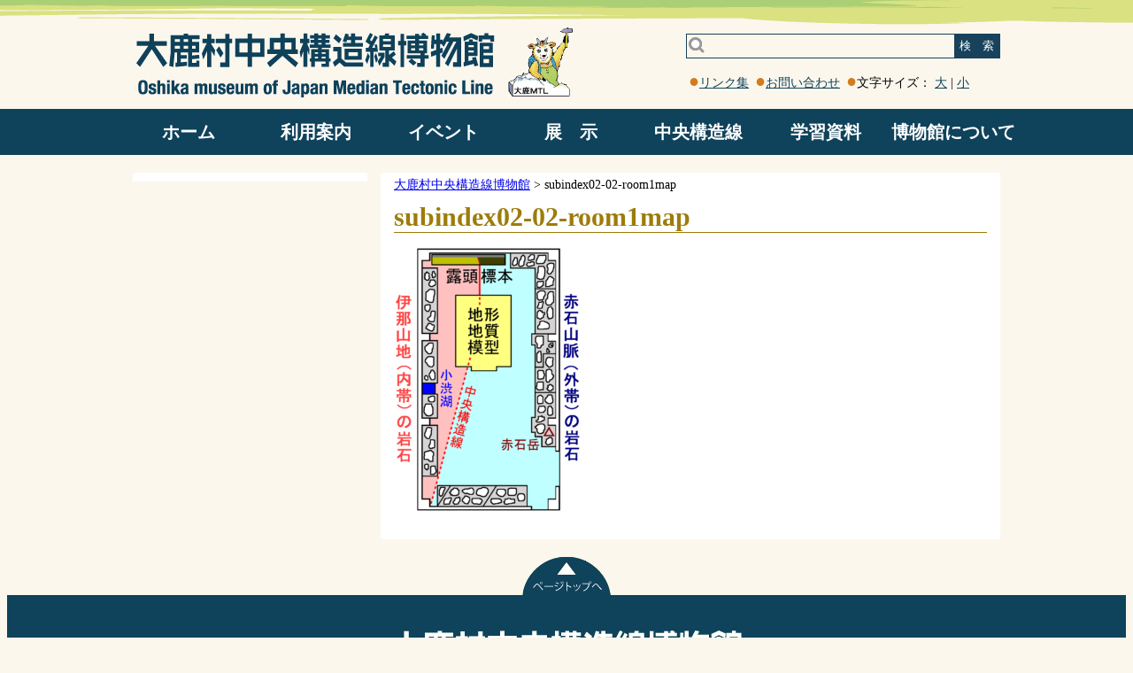

--- FILE ---
content_type: text/html; charset=UTF-8
request_url: https://mtl-muse.com/subindex02-02-room1map/
body_size: 4924
content:
<!DOCTYPE html><html lang="ja">
<head>
<meta charset="UTF-8">
	
		<!-- All in One SEO 4.1.5.3 -->
		<title>subindex02-02-room1map | 大鹿村中央構造線博物館</title>
		<meta name="robots" content="max-image-preview:large" />
		<script type="application/ld+json" class="aioseo-schema">
			{"@context":"https:\/\/schema.org","@graph":[{"@type":"WebSite","@id":"https:\/\/mtl-muse.com\/#website","url":"https:\/\/mtl-muse.com\/","name":"\u5927\u9e7f\u6751\u4e2d\u592e\u69cb\u9020\u7dda\u535a\u7269\u9928","inLanguage":"ja","publisher":{"@id":"https:\/\/mtl-muse.com\/#organization"}},{"@type":"Organization","@id":"https:\/\/mtl-muse.com\/#organization","name":"\u5927\u9e7f\u6751\u4e2d\u592e\u69cb\u9020\u7dda\u535a\u7269\u9928","url":"https:\/\/mtl-muse.com\/"},{"@type":"BreadcrumbList","@id":"https:\/\/mtl-muse.com\/subindex02-02-room1map\/#breadcrumblist","itemListElement":[{"@type":"ListItem","@id":"https:\/\/mtl-muse.com\/#listItem","position":1,"item":{"@type":"WebPage","@id":"https:\/\/mtl-muse.com\/","name":"\u30db\u30fc\u30e0","url":"https:\/\/mtl-muse.com\/"},"nextItem":"https:\/\/mtl-muse.com\/subindex02-02-room1map\/#listItem"},{"@type":"ListItem","@id":"https:\/\/mtl-muse.com\/subindex02-02-room1map\/#listItem","position":2,"item":{"@type":"WebPage","@id":"https:\/\/mtl-muse.com\/subindex02-02-room1map\/","name":"subindex02-02-room1map","url":"https:\/\/mtl-muse.com\/subindex02-02-room1map\/"},"previousItem":"https:\/\/mtl-muse.com\/#listItem"}]},{"@type":"Person","@id":"https:\/\/mtl-muse.com\/author\/mtl_ooshika\/#author","url":"https:\/\/mtl-muse.com\/author\/mtl_ooshika\/","name":"\u5927\u9e7f\u6751\u4e2d\u592e\u69cb\u9020\u7dda\u535a\u7269\u9928","image":{"@type":"ImageObject","@id":"https:\/\/mtl-muse.com\/subindex02-02-room1map\/#authorImage","url":"https:\/\/secure.gravatar.com\/avatar\/7b8ee8f96c1d2d6334ef0f06d8b6026f?s=96&d=mm&r=g","width":96,"height":96,"caption":"\u5927\u9e7f\u6751\u4e2d\u592e\u69cb\u9020\u7dda\u535a\u7269\u9928"}},{"@type":"ItemPage","@id":"https:\/\/mtl-muse.com\/subindex02-02-room1map\/#itempage","url":"https:\/\/mtl-muse.com\/subindex02-02-room1map\/","name":"subindex02-02-room1map | \u5927\u9e7f\u6751\u4e2d\u592e\u69cb\u9020\u7dda\u535a\u7269\u9928","inLanguage":"ja","isPartOf":{"@id":"https:\/\/mtl-muse.com\/#website"},"breadcrumb":{"@id":"https:\/\/mtl-muse.com\/subindex02-02-room1map\/#breadcrumblist"},"author":"https:\/\/mtl-muse.com\/author\/mtl_ooshika\/#author","creator":"https:\/\/mtl-muse.com\/author\/mtl_ooshika\/#author","datePublished":"2019-01-19T05:14:09+00:00","dateModified":"2019-01-19T05:17:07+00:00"}]}
		</script>
		<!-- All in One SEO -->

<link rel='dns-prefetch' href='//s.w.org' />
<link rel='stylesheet' id='wp-block-library-css'  href='https://mtl-muse.com/wp-includes/css/dist/block-library/style.min.css' type='text/css' media='all' />
<link rel='stylesheet' id='biz-cal-style-css'  href='https://mtl-muse.com/wp-content/plugins/biz-calendar/biz-cal.css' type='text/css' media='all' />
<link rel='stylesheet' id='contact-form-7-css'  href='https://mtl-muse.com/wp-content/plugins/contact-form-7/includes/css/styles.css' type='text/css' media='all' />
<script type='text/javascript' src='https://mtl-muse.com/wp-includes/js/jquery/jquery.js'></script>
<script type='text/javascript' src='https://mtl-muse.com/wp-includes/js/jquery/jquery-migrate.min.js'></script>
<script type='text/javascript'>
/* <![CDATA[ */
var bizcalOptions = {"holiday_title":"\u4f11\u9928\u65e5","tue":"on","temp_holidays":"2022-01-01\r\n2022-01-02\r\n2022-01-03\r\n2022-01-27\r\n2022-01-28\r\n2022-01-29\r\n2022-01-30\r\n2022-01-31\r\n2022-02-01\r\n2022-02-02\r\n2022-02-03\r\n2022-02-04\r\n2022-02-05\r\n2022-02-06\r\n2022-02-07\r\n2022-02-08\r\n2022-02-09\r\n2022-02-10\r\n2022-02-11\r\n2022-02-12\r\n2022-02-13\r\n2022-02-14\r\n2022-02-15\r\n2022-02-16\r\n2022-02-17\r\n2022-02-18\r\n2022-02-19\r\n2022-02-20\r\n2022-02-21\r\n2022-02-22\r\n2022-02-23\r\n2022-02-24\r\n2022-02-25\r\n2022-02-26\r\n2022-02-27\r\n2022-02-28\r\n2022-03-01\r\n2022-03-02\r\n2022-03-03\r\n2022-03-04\r\n2022-03-05\r\n2022-03-06\r\n2022-05-09\r\n2022-05-10\r\n2022-05-11\r\n2022-05-12\r\n2022-05-13\r\n2022-05-14\r\n2022-05-15\r\n2022-05-16\r\n2022-05-17\r\n2022-05-18\r\n2022-05-19\r\n2022-05-20\r\n2022-05-21\r\n2022-05-22\r\n2022-05-23\r\n2022-05-24\r\n2022-05-25\r\n2022-05-26\r\n2022-05-27\r\n2022-05-28\r\n2022-05-29\r\n2022-05-30\r\n2022-05-31\r\n2022-06-01\r\n2022-06-02\r\n2022-06-03\r\n2022-06-04\r\n2022-06-05\r\n2022-06-06\r\n2022-06-07\r\n2022-06-08\r\n2022-06-09\r\n2022-06-10\r\n2022-06-11\r\n2022-06-12\r\n2022-06-13\r\n2022-06-14\r\n2022-06-15\r\n2022-06-16\r\n2022-06-17\r\n2022-06-18\r\n2022-06-19\r\n2022-06-20\r\n2022-06-21\r\n2022-06-22\r\n2022-06-23\r\n2022-06-24\r\n2022-06-25\r\n2022-06-26\r\n2022-06-27\r\n2022-06-28\r\n2022-06-29\r\n2022-06-30\r\n2022-12-28\r\n2022-12-29\r\n2022-12-30\r\n2022-12-31\r\n2023-01-01\r\n2023-01-02\r\n2023-01-03\r\n2023-12-28\r\n2023-12-29\r\n2023-12-30\r\n2023-12-31\r\n2024-01-01\r\n2024-01-02\r\n2024-01-03\r\n2024-12-28\r\n2024-12-29\r\n2024-12-30\r\n2024-12-31\r\n2025-01-01\r\n2025-01-02\r\n2025-01-03\r\n2025-12-28\r\n2025-12-29\r\n2025-12-30\r\n2025-12-31\r\n2026-01-01\r\n2026-01-02\r\n2026-01-03","temp_weekdays":"2021-01-11\r\n2021-01-11\r\n2021-01-18\r\n2021-01-25\r\n2021-02-01\r\n2021-02-08\r\n2021-02-15\r\n2021-02-22\r\n2021-03-01\r\n2021-03-08\r\n2021-03-15\r\n2021-03-22\r\n2021-03-29\r\n2021-05-04\r\n2021-11-23\r\n2022-05-03\r\n2022-08-16\r\n2023-08-15\r\n2024-08-13\r\n2025-04-29\r\n2025-05-06\r\n2025-09-23","eventday_title":"","eventdays":"2020-01-04\r\n2020-01-05\r\n2020-01-08\r\n2020-01-10\r\n2020-01-11\r\n2020-01-17\r\n2020-01-18\r\n2020-01-29\r\n2020-02-22\r\n2020-02-23\r\n2020-02-29\r\n2020-03-01\r\n2020-03-21\r\n2020-03-22\r\n2020-03-28\r\n2020-03-29\r\n2020-04-05\r\n\r\n\r\n\r\n\r\n\r\n","month_limit":"\u6307\u5b9a","nextmonthlimit":"2","prevmonthlimit":"0","eventday_url":null,"plugindir":"https:\/\/mtl-muse.com\/wp-content\/plugins\/biz-calendar\/","national_holiday":""};
/* ]]> */
</script>
<script type='text/javascript' src='https://mtl-muse.com/wp-content/plugins/biz-calendar/calendar.js'></script>
<link rel='https://api.w.org/' href='https://mtl-muse.com/wp-json/' />
<link rel='shortlink' href='https://mtl-muse.com/?p=977' />
<link rel="alternate" type="application/json+oembed" href="https://mtl-muse.com/wp-json/oembed/1.0/embed?url=https%3A%2F%2Fmtl-muse.com%2Fsubindex02-02-room1map%2F" />
<link rel="alternate" type="text/xml+oembed" href="https://mtl-muse.com/wp-json/oembed/1.0/embed?url=https%3A%2F%2Fmtl-muse.com%2Fsubindex02-02-room1map%2F&#038;format=xml" />
		<style type="text/css" id="wp-custom-css">
			img.w {
border:1px solid #000000;
}		</style>
		
	<link rel="icon" href="/favicon.ico">
	<meta name="viewport" content="width=device-width, initial-scale=1">
	<link rel="stylesheet" href="https://mtl-muse.com/wp-content/themes/kouzou/css/style.css">
	
		<!-- All in One SEO 4.1.5.3 -->
		<meta name="robots" content="max-image-preview:large" />
		<script type="application/ld+json" class="aioseo-schema">
			{"@context":"https:\/\/schema.org","@graph":[{"@type":"WebSite","@id":"https:\/\/mtl-muse.com\/#website","url":"https:\/\/mtl-muse.com\/","name":"\u5927\u9e7f\u6751\u4e2d\u592e\u69cb\u9020\u7dda\u535a\u7269\u9928","inLanguage":"ja","publisher":{"@id":"https:\/\/mtl-muse.com\/#organization"}},{"@type":"Organization","@id":"https:\/\/mtl-muse.com\/#organization","name":"\u5927\u9e7f\u6751\u4e2d\u592e\u69cb\u9020\u7dda\u535a\u7269\u9928","url":"https:\/\/mtl-muse.com\/"},{"@type":"BreadcrumbList","@id":"https:\/\/mtl-muse.com\/subindex02-02-room1map\/#breadcrumblist","itemListElement":[{"@type":"ListItem","@id":"https:\/\/mtl-muse.com\/#listItem","position":1,"item":{"@type":"WebPage","@id":"https:\/\/mtl-muse.com\/","name":"\u30db\u30fc\u30e0","url":"https:\/\/mtl-muse.com\/"},"nextItem":"https:\/\/mtl-muse.com\/subindex02-02-room1map\/#listItem"},{"@type":"ListItem","@id":"https:\/\/mtl-muse.com\/subindex02-02-room1map\/#listItem","position":2,"item":{"@type":"WebPage","@id":"https:\/\/mtl-muse.com\/subindex02-02-room1map\/","name":"subindex02-02-room1map","url":"https:\/\/mtl-muse.com\/subindex02-02-room1map\/"},"previousItem":"https:\/\/mtl-muse.com\/#listItem"}]},{"@type":"Person","@id":"https:\/\/mtl-muse.com\/author\/mtl_ooshika\/#author","url":"https:\/\/mtl-muse.com\/author\/mtl_ooshika\/","name":"\u5927\u9e7f\u6751\u4e2d\u592e\u69cb\u9020\u7dda\u535a\u7269\u9928","image":{"@type":"ImageObject","@id":"https:\/\/mtl-muse.com\/subindex02-02-room1map\/#authorImage","url":"https:\/\/secure.gravatar.com\/avatar\/7b8ee8f96c1d2d6334ef0f06d8b6026f?s=96&d=mm&r=g","width":96,"height":96,"caption":"\u5927\u9e7f\u6751\u4e2d\u592e\u69cb\u9020\u7dda\u535a\u7269\u9928"}},{"@type":"ItemPage","@id":"https:\/\/mtl-muse.com\/subindex02-02-room1map\/#itempage","url":"https:\/\/mtl-muse.com\/subindex02-02-room1map\/","name":"subindex02-02-room1map | \u5927\u9e7f\u6751\u4e2d\u592e\u69cb\u9020\u7dda\u535a\u7269\u9928","inLanguage":"ja","isPartOf":{"@id":"https:\/\/mtl-muse.com\/#website"},"breadcrumb":{"@id":"https:\/\/mtl-muse.com\/subindex02-02-room1map\/#breadcrumblist"},"author":"https:\/\/mtl-muse.com\/author\/mtl_ooshika\/#author","creator":"https:\/\/mtl-muse.com\/author\/mtl_ooshika\/#author","datePublished":"2019-01-19T05:14:09+00:00","dateModified":"2019-01-19T05:17:07+00:00"}]}
		</script>
		<!-- All in One SEO -->

<link rel='dns-prefetch' href='//s.w.org' />
<script type='text/javascript' src='https://mtl-muse.com/wp-includes/js/wp-embed.min.js'></script>
<link rel='https://api.w.org/' href='https://mtl-muse.com/wp-json/' />
<link rel='shortlink' href='https://mtl-muse.com/?p=977' />
<link rel="alternate" type="application/json+oembed" href="https://mtl-muse.com/wp-json/oembed/1.0/embed?url=https%3A%2F%2Fmtl-muse.com%2Fsubindex02-02-room1map%2F" />
<link rel="alternate" type="text/xml+oembed" href="https://mtl-muse.com/wp-json/oembed/1.0/embed?url=https%3A%2F%2Fmtl-muse.com%2Fsubindex02-02-room1map%2F&#038;format=xml" />
		<style type="text/css" id="wp-custom-css">
			img.w {
border:1px solid #000000;
}		</style>
	
<script type="text/javascript">
<!--
var zoom_level =100;
jQuery(function($){
	$(window).load(function(){
		$('#disp_small').click(function() {
			zoom_level =zoom_level -10;
			$("body").css("zoom", zoom_level +'%');
		});

		$('#disp_big').click(function() {
			zoom_level =zoom_level +10;
			$("body").css("zoom", zoom_level +'%');
		});
	});
});
// -->
</script>
</head>
<body>
	<div id="content">
		<header>
			<a href="/"><img src="https://mtl-muse.com/wp-content/themes/kouzou/img/logo.gif" alt="大鹿村中央構造線博物館" /></a>

			<div id="nav-drawer" style="width: 50px;">
				<input id="nav-input" type="checkbox" class="nav-unshown">
				<label id="nav-open" for="nav-input" style="width: 50px;font-size: 12px;">メニュー</label>
				<label class="nav-unshown" id="nav-close" for="nav-input"></label>
				<div id="nav-content">

					<form action="/">
						<label><p>検　索</p><input type="text" name="s" value="" /></label>
					</form>

<br class='clear'/>
<div class="sp_menus">
	<div class="sp_home">
		<a href="/">ホーム</a>
	</div>
    <label for="menu_bar01">利用案内</label>
    <input type="radio" name="radio" id="menu_bar01" class="accordion" />
    <ul id="links01" class="sp_menu_a">
		<li><a href='/info/userguide/userguide/'><span>開館日時・料金</span></a></li>
		<li><a href='/info/access/access/'><span>アクセス</span></a></li>
		<li><a href='/calendar/'><span>開館日カレンダー</span></a></li>
		<li><a href='/category/info/publication/'><span>出版物</span></a></li>
		<li><a href='/info/pamphlet/pamphlet/'><span>パンフレット</span></a></li>
		<li><a href='/category/info/faq/'><span>よくある質問</span></a></li>
    </ul>
	<div class="sp_home">
		<a href="/category/event/">イベント</a>
	</div>

	<label for="menu_bar02">展　示</label>
    <input type="radio" name="radio" id="menu_bar02" class="accordion" />
    <ul id="links02" class="sp_menu_a">
		<li><a href='/category/exhibit/display/'><span>館内</span></a></li>
		<li><a href='/category/exhibit/rockgarden/'><span>岩石園</span></a></li>
		<li><a href='/category/exhibit/geosite/'><span>野外観察地</span></a></li>
		<li><a href='/category/exhibit/rokuben/'><span>ろくべん館</span></a></li>
    </ul>

	<label for="menu_bar03">中央構造線</label>
    <input type="radio" name="radio" id="menu_bar03" class="accordion" />
    <ul id="links03" class="sp_menu_a">
		<li><a href='/category/mtl/aboutmtl/'><span>中央構造線ってなに？</span></a></li>
		<li><a href='/category/outcrop/'><span>中央構造線露頭</span></a></li>
		<li><a href='/category/mtl/tourcourse/'><span>中央構造線見学コース</span></a></li>
    </ul>

	<label for="menu_bar04">学習資料</label>
    <input type="radio" name="radio" id="menu_bar04" class="accordion" />
    <ul id="links04" class="sp_menu_a">
		<li><a href='/category/study/salpsgeomap/'><span>登山道沿い岩石マップ</span></a></li>
		<li><a href='/category/study/salpsgeopark/'><span>南アルプスジオパーク</span></a></li>
		<li><a href='/category/study/kashio-spring/'><span>謎の鹿塩温泉</span></a></li>
		<li><a href='/category/study/earthquake/'><span>地震</span></a></li>
		<li><a href='/category/study/faultrocks/'><span>断層岩類</span></a></li>
		<li><a href='/category/study/takamoriyama/'><span style="font-size:12px;">旧高森山林道観察ルート</span></a></li>
    </ul>

	<label for="menu_bar05">博物館について</label>
    <input type="radio" name="radio" id="menu_bar05" class="accordion" />
    <ul id="links05" class="sp_menu_a">
		<li><a href='/category/museum/aboutmuseum/'><span>博物館概要</span></a></li>
		<li><a href='/museum/letter_mtl/letter_mtl/'><span>博物館たより</span></a></li>
		<li><a href='/museum/letter_rokuben/letter_rokuben/'><span>ろくべん館たより</span></a></li>
		<li><a href='/category/misfit/'><span>はみだしコーナー</span></a></li>
		<li><a href='https://8014.teacup.com/kozosen/bbs'><span>Ｑ＆Ａ・感想</span></a></li>
		<li><a href='/category/museum/curator/'><span>顧問のページ</span></a></li>
	</ul>
</div>
				</div>
			</div>

			<div class="no_disp_800">
				<form action="/">
					<button id="search_btn">検　索</button>
					<input type="text" name="s" value="" />
				</form>
				<br /><br />
				<div id="h_links">
					<span></span><a href="/links/">リンク集</a>
					<span></span><a href="/contact/">お問い合わせ</a>
					<span class="no_disp_800">文字サイズ： <a href="#" id="disp_big">大</a> | <a href="#" id="disp_small">小</a></span>
				</div>
				<div id="google_translate_element">
					<script type="text/javascript">
					function googleTranslateElementInit() {
					new google.translate.TranslateElement({pageLanguage: 'ja', layout: google.translate.TranslateElement.InlineLayout.SIMPLE, multilanguagePage: true}, 'google_translate_element');
					}
					</script>
					<script type="text/javascript" src="//translate.google.com/translate_a/element.js?cb=googleTranslateElementInit"></script>
				</div>
			</div>
			<br class="clear"/>
			<nav>
				<ul class="nav">
					<li><a href="/">ホーム</a></li>
					<li>
						<a href="/category/info/">利用案内</a>
						<ul>
							<li><a href='/info/userguide/userguide/'><span>開館日時・料金</span></a></li>
							<li><a href='/info/access/access/'><span>アクセス</span></a></li>
							<li><a href='/calendar/'><span>開館日カレンダー</span></a></li>
							<li><a href='/category/info/publication/'><span>出版物</span></a></li>
							<li><a href='/info/pamphlet/pamphlet/'><span>パンフレット</span></a></li>
							<li><a href='/category/info/faq/'><span>よくある質問</span></a></li>
						</ul>
					</li>
					<li>
						<a href="/category/event/">イベント</a>
					</li>
					<li>
						<a href="/category/exhibit/">展　示</a>
						<ul>
							<li><a href='/category/exhibit/display/'><span>館内</span></a></li>
							<li><a href='/category/exhibit/rockgarden/'><span>岩石園</span></a></li>
							<li><a href='/category/exhibit/geosite/'><span>野外観察地</span></a></li>
							<li><a href='/category/exhibit/rokuben/'><span>ろくべん館</span></a></li>
						</ul>
					</li>
					<li>
						<a href="/category/mtl/">中央構造線</a>
						<ul>
							<li><a href='/category/mtl/aboutmtl/'><span>中央構造線ってなに？</span></a></li>
							<li><a href='/category/outcrop/'><span>中央構造線露頭</span></a></li>
							<li><a href='/category/mtl/tourcourse/'><span>中央構造線見学コース</span></a></li>
						</ul>
					</li>
					<li>
						<a href="/category/study/">学習資料</a>
						<ul>
							<li><a href='/category/study/salpsgeomap/'><span>登山道沿い岩石マップ</span></a></li>
							<li><a href='/category/study/salpsgeopark/'><span>南アルプスジオパーク</span></a></li>
							<li><a href='/category/study/kashio-spring/'><span>謎の鹿塩温泉</span></a></li>
							<li><a href='/category/study/earthquake/'><span>地震</span></a></li>
							<li><a href='/category/study/faultrocks/'><span>断層岩類</span></a></li>
							<li><a href='/category/study/takamoriyama/'><span style="font-size:12px;">旧高森山林道観察ルート</span></a></li>
						</ul>
					</li>
					<li>
						<a href="/category/museum/">博物館について</a>
						<ul>
							<li><a href='/category/museum/aboutmuseum/'><span>博物館概要</span></a></li>
							<li><a href='/museum/letter_mtl/letter_mtl/'><span>博物館たより</span></a></li>
							<li><a href='/museum/letter_rokuben/letter_rokuben/'><span>ろくべん館たより</span></a></li>
							<li><a href='/category/notice/'><span>お知らせ</span></a></li>
							<li><a href='/category/misfit/'><span>はみだしコーナー</span></a></li>
							<li><a href='https://8014.teacup.com/kozosen/bbs'><span>Ｑ＆Ａ・感想</span></a></li>
							<li><a href='/category/museum/curator/'><span>顧問のページ</span></a></li>
						</ul>
					</li>
				</ul>
			</nav>
		</header>
<div id="detail">
	<div id="sidebar">
		<div class="textwidget"></div>	</div>

	<div id="main">

		<div class="breadcrumbs" typeof="BreadcrumbList">
		<!-- Breadcrumb NavXT 7.0.2 -->
<span property="itemListElement" typeof="ListItem"><a property="item" typeof="WebPage" title="Go to 大鹿村中央構造線博物館." href="https://mtl-muse.com" class="home" ><span property="name">大鹿村中央構造線博物館</span></a><meta property="position" content="1"></span> &gt; <span property="itemListElement" typeof="ListItem"><span property="name" class="post post-attachment current-item">subindex02-02-room1map</span><meta property="url" content="https://mtl-muse.com/subindex02-02-room1map/"><meta property="position" content="2"></span>		</div>

			<h2>subindex02-02-room1map</h2>

		<p class="attachment"><a href='https://mtl-muse.com/wp-content/uploads/2019/01/subindex02-02-room1map.png'><img width="211" height="300" src="https://mtl-muse.com/wp-content/uploads/2019/01/subindex02-02-room1map-211x300.png" class="attachment-medium size-medium" alt="" srcset="https://mtl-muse.com/wp-content/uploads/2019/01/subindex02-02-room1map-211x300.png 211w, https://mtl-muse.com/wp-content/uploads/2019/01/subindex02-02-room1map-768x1091.png 768w, https://mtl-muse.com/wp-content/uploads/2019/01/subindex02-02-room1map-721x1024.png 721w, https://mtl-muse.com/wp-content/uploads/2019/01/subindex02-02-room1map.png 912w" sizes="(max-width: 211px) 100vw, 211px" /></a></p>

		
		</div>
</div>

<a id="go_top" href="#content"><img src="https://mtl-muse.com/wp-content/themes/kouzou/img/gotop.gif"></a>
</div>
	<footer>
		<img src="https://mtl-muse.com/wp-content/themes/kouzou/img/foot_logo.gif" id="footer_img">
		<br />
		<p>
			〒399-3502長野県下伊那郡大鹿村大河原988<br />
			Tel.0265-39-2205
		</p>
		
		<a href="https://www.facebook.com/oshika.mtl/" target='_blank'><img src="https://mtl-muse.com/wp-content/themes/kouzou/img/fb_icon.gif"></a>
		<a href="https://twitter.com/oshika_mtl" target='_blank'><img src="https://mtl-muse.com/wp-content/themes/kouzou/img/tw_icon.gif"></a>
		<a href="https://www.instagram.com/mtlmuseum/" target='_blank'><img src="https://mtl-muse.com/wp-content/themes/kouzou/img/ig_icon.gif"></a>

		<p>copyright 2018 Oshika museum of Japan Median Tectonic Line All Rights Reserved.</p>
	</footer>
	<script type='text/javascript'>
/* <![CDATA[ */
var wpcf7 = {"apiSettings":{"root":"https:\/\/mtl-muse.com\/wp-json\/contact-form-7\/v1","namespace":"contact-form-7\/v1"}};
var wpcf7 = {"apiSettings":{"root":"https:\/\/mtl-muse.com\/wp-json\/contact-form-7\/v1","namespace":"contact-form-7\/v1"}};
/* ]]> */
</script>
<script type='text/javascript' src='https://mtl-muse.com/wp-content/plugins/contact-form-7/includes/js/scripts.js'></script>
<!-- Global site tag (gtag.js) - Google Analytics -->
<script async src="https://www.googletagmanager.com/gtag/js?id=UA-132910620-1"></script>
<script>
  window.dataLayer = window.dataLayer || [];
  function gtag(){dataLayer.push(arguments);}
  gtag('js', new Date());

  gtag('config', 'UA-132910620-1');
</script>
</body>
</html>